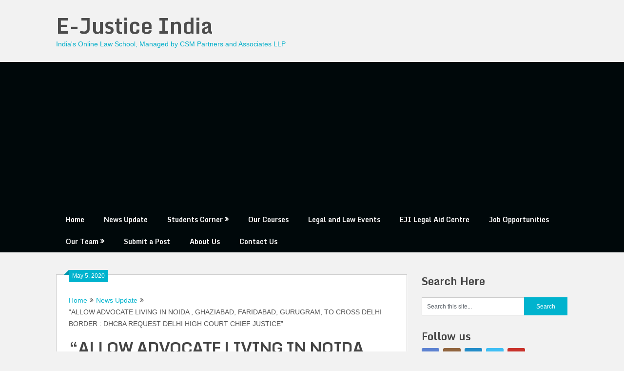

--- FILE ---
content_type: text/html; charset=UTF-8
request_url: https://www.ejusticeindia.com/allow-advocate-living-in-noida-ghaziabad-faridabad-gurugram-to-cross-delhi-border-dhcba-reqyest-delhi-high-court-chief-justice/
body_size: 17377
content:
<!DOCTYPE html>
<html lang="en-US">
<head>
	<meta charset="UTF-8">
	<meta name="viewport" content="width=device-width, initial-scale=1">
	<link rel="profile" href="http://gmpg.org/xfn/11">
	<link rel="pingback" href="https://www.ejusticeindia.com/xmlrpc.php">
	
<!--/ Open Graphite /-->
<meta property="og:locale" content="en_US" />
<meta property="og:type" content="" />
<meta property="og:url" content="https://www.ejusticeindia.com/allow-advocate-living-in-noida-ghaziabad-faridabad-gurugram-to-cross-delhi-border-dhcba-reqyest-delhi-high-court-chief-justice/" />
<meta property="og:title" content="" />
<meta property="og:description" content="" />
<meta property="og:site_name" content="E-Justice India" />
<meta property="og:image" content="https://www.ejusticeindia.com/wp-content/uploads/2020/05/untitled.png" />
<meta property="og:image:width" content="236" />
<meta property="og:image:height" content="213" />
<meta property="fb:app_id" content="@ejusticeindia" />

<meta itemprop="description" content="" />
<meta itemprop="image" content="https://www.ejusticeindia.com/wp-content/uploads/2020/05/untitled.png" />

<meta name="twitter:card" content="summary_large_image" />
<meta name="twitter:url" content="https://www.ejusticeindia.com/allow-advocate-living-in-noida-ghaziabad-faridabad-gurugram-to-cross-delhi-border-dhcba-reqyest-delhi-high-court-chief-justice/" />
<meta name="twitter:title" content="" />
<meta name="twitter:description" content="" />
<meta name="twitter:image" content="https://www.ejusticeindia.com/wp-content/uploads/2020/05/untitled.png" />
<meta name="twitter:site" content="E-Justice India" />
<!--/ Open Graphite End /-->

<meta name='robots' content='index, follow, max-image-preview:large, max-snippet:-1, max-video-preview:-1' />
	<style>img:is([sizes="auto" i], [sizes^="auto," i]) { contain-intrinsic-size: 3000px 1500px }</style>
	
	<!-- This site is optimized with the Yoast SEO plugin v26.5 - https://yoast.com/wordpress/plugins/seo/ -->
	<title>“ALLOW ADVOCATE LIVING IN NOIDA , GHAZIABAD, FARIDABAD, GURUGRAM, TO CROSS DELHI BORDER : DHCBA REQUEST DELHI HIGH COURT CHIEF JUSTICE” - E-Justice India</title>
	<link rel="canonical" href="https://www.ejusticeindia.com/allow-advocate-living-in-noida-ghaziabad-faridabad-gurugram-to-cross-delhi-border-dhcba-reqyest-delhi-high-court-chief-justice/" />
	<meta property="og:locale" content="en_US" />
	<meta property="og:type" content="article" />
	<meta property="og:title" content="“ALLOW ADVOCATE LIVING IN NOIDA , GHAZIABAD, FARIDABAD, GURUGRAM, TO CROSS DELHI BORDER : DHCBA REQUEST DELHI HIGH COURT CHIEF JUSTICE” - E-Justice India" />
	<meta property="og:description" content="The Delhi High Court Bar Association has written a letter on 4th May 2020 to Chief Justice of Delhi High Court , Justice DN Patel for issuance of necessary directions to allow the advocates living in areas outside the city o cross Delhi Border. DHCBA send a letter to the chief Justice has stated that [&hellip;]" />
	<meta property="og:url" content="https://www.ejusticeindia.com/allow-advocate-living-in-noida-ghaziabad-faridabad-gurugram-to-cross-delhi-border-dhcba-reqyest-delhi-high-court-chief-justice/" />
	<meta property="og:site_name" content="E-Justice India" />
	<meta property="article:publisher" content="https://www.facebook.com/ejusticeindia" />
	<meta property="article:published_time" content="2020-05-05T06:54:33+00:00" />
	<meta property="article:modified_time" content="2020-05-05T09:44:31+00:00" />
	<meta property="og:image" content="https://www.ejusticeindia.com/wp-content/uploads/2020/05/untitled.png" />
	<meta property="og:image:width" content="236" />
	<meta property="og:image:height" content="213" />
	<meta property="og:image:type" content="image/png" />
	<meta name="author" content="E-Justice India" />
	<meta name="twitter:card" content="summary_large_image" />
	<meta name="twitter:label1" content="Written by" />
	<meta name="twitter:data1" content="E-Justice India" />
	<meta name="twitter:label2" content="Est. reading time" />
	<meta name="twitter:data2" content="1 minute" />
	<script type="application/ld+json" class="yoast-schema-graph">{"@context":"https://schema.org","@graph":[{"@type":"Article","@id":"https://www.ejusticeindia.com/allow-advocate-living-in-noida-ghaziabad-faridabad-gurugram-to-cross-delhi-border-dhcba-reqyest-delhi-high-court-chief-justice/#article","isPartOf":{"@id":"https://www.ejusticeindia.com/allow-advocate-living-in-noida-ghaziabad-faridabad-gurugram-to-cross-delhi-border-dhcba-reqyest-delhi-high-court-chief-justice/"},"author":{"name":"E-Justice India","@id":"https://www.ejusticeindia.com/#/schema/person/15d1f78125b02329b44610e90252dbb7"},"headline":"“ALLOW ADVOCATE LIVING IN NOIDA , GHAZIABAD, FARIDABAD, GURUGRAM, TO CROSS DELHI BORDER : DHCBA REQUEST DELHI HIGH COURT CHIEF JUSTICE”","datePublished":"2020-05-05T06:54:33+00:00","dateModified":"2020-05-05T09:44:31+00:00","mainEntityOfPage":{"@id":"https://www.ejusticeindia.com/allow-advocate-living-in-noida-ghaziabad-faridabad-gurugram-to-cross-delhi-border-dhcba-reqyest-delhi-high-court-chief-justice/"},"wordCount":205,"publisher":{"@id":"https://www.ejusticeindia.com/#organization"},"image":{"@id":"https://www.ejusticeindia.com/allow-advocate-living-in-noida-ghaziabad-faridabad-gurugram-to-cross-delhi-border-dhcba-reqyest-delhi-high-court-chief-justice/#primaryimage"},"thumbnailUrl":"https://www.ejusticeindia.com/wp-content/uploads/2020/05/untitled.png","keywords":["Advocate","Chief Justice","Delhi High Court","DHCBA","Justice DN Patel"],"articleSection":["News Update"],"inLanguage":"en-US"},{"@type":"WebPage","@id":"https://www.ejusticeindia.com/allow-advocate-living-in-noida-ghaziabad-faridabad-gurugram-to-cross-delhi-border-dhcba-reqyest-delhi-high-court-chief-justice/","url":"https://www.ejusticeindia.com/allow-advocate-living-in-noida-ghaziabad-faridabad-gurugram-to-cross-delhi-border-dhcba-reqyest-delhi-high-court-chief-justice/","name":"“ALLOW ADVOCATE LIVING IN NOIDA , GHAZIABAD, FARIDABAD, GURUGRAM, TO CROSS DELHI BORDER : DHCBA REQUEST DELHI HIGH COURT CHIEF JUSTICE” - E-Justice India","isPartOf":{"@id":"https://www.ejusticeindia.com/#website"},"primaryImageOfPage":{"@id":"https://www.ejusticeindia.com/allow-advocate-living-in-noida-ghaziabad-faridabad-gurugram-to-cross-delhi-border-dhcba-reqyest-delhi-high-court-chief-justice/#primaryimage"},"image":{"@id":"https://www.ejusticeindia.com/allow-advocate-living-in-noida-ghaziabad-faridabad-gurugram-to-cross-delhi-border-dhcba-reqyest-delhi-high-court-chief-justice/#primaryimage"},"thumbnailUrl":"https://www.ejusticeindia.com/wp-content/uploads/2020/05/untitled.png","datePublished":"2020-05-05T06:54:33+00:00","dateModified":"2020-05-05T09:44:31+00:00","breadcrumb":{"@id":"https://www.ejusticeindia.com/allow-advocate-living-in-noida-ghaziabad-faridabad-gurugram-to-cross-delhi-border-dhcba-reqyest-delhi-high-court-chief-justice/#breadcrumb"},"inLanguage":"en-US","potentialAction":[{"@type":"ReadAction","target":["https://www.ejusticeindia.com/allow-advocate-living-in-noida-ghaziabad-faridabad-gurugram-to-cross-delhi-border-dhcba-reqyest-delhi-high-court-chief-justice/"]}]},{"@type":"ImageObject","inLanguage":"en-US","@id":"https://www.ejusticeindia.com/allow-advocate-living-in-noida-ghaziabad-faridabad-gurugram-to-cross-delhi-border-dhcba-reqyest-delhi-high-court-chief-justice/#primaryimage","url":"https://www.ejusticeindia.com/wp-content/uploads/2020/05/untitled.png","contentUrl":"https://www.ejusticeindia.com/wp-content/uploads/2020/05/untitled.png","width":236,"height":213},{"@type":"BreadcrumbList","@id":"https://www.ejusticeindia.com/allow-advocate-living-in-noida-ghaziabad-faridabad-gurugram-to-cross-delhi-border-dhcba-reqyest-delhi-high-court-chief-justice/#breadcrumb","itemListElement":[{"@type":"ListItem","position":1,"name":"Home","item":"https://www.ejusticeindia.com/"},{"@type":"ListItem","position":2,"name":"“ALLOW ADVOCATE LIVING IN NOIDA , GHAZIABAD, FARIDABAD, GURUGRAM, TO CROSS DELHI BORDER : DHCBA REQUEST DELHI HIGH COURT CHIEF JUSTICE”"}]},{"@type":"WebSite","@id":"https://www.ejusticeindia.com/#website","url":"https://www.ejusticeindia.com/","name":"E-Justice India","description":"India&#039;s Online Law School, Managed by CSM Partners and Associates LLP","publisher":{"@id":"https://www.ejusticeindia.com/#organization"},"potentialAction":[{"@type":"SearchAction","target":{"@type":"EntryPoint","urlTemplate":"https://www.ejusticeindia.com/?s={search_term_string}"},"query-input":{"@type":"PropertyValueSpecification","valueRequired":true,"valueName":"search_term_string"}}],"inLanguage":"en-US"},{"@type":"Organization","@id":"https://www.ejusticeindia.com/#organization","name":"E-Justice India","url":"https://www.ejusticeindia.com/","logo":{"@type":"ImageObject","inLanguage":"en-US","@id":"https://www.ejusticeindia.com/#/schema/logo/image/","url":"https://www.ejusticeindia.com/wp-content/uploads/2020/06/New-Logo-of-E-Justice.png","contentUrl":"https://www.ejusticeindia.com/wp-content/uploads/2020/06/New-Logo-of-E-Justice.png","width":500,"height":500,"caption":"E-Justice India"},"image":{"@id":"https://www.ejusticeindia.com/#/schema/logo/image/"},"sameAs":["https://www.facebook.com/ejusticeindia"]},{"@type":"Person","@id":"https://www.ejusticeindia.com/#/schema/person/15d1f78125b02329b44610e90252dbb7","name":"E-Justice India","image":{"@type":"ImageObject","inLanguage":"en-US","@id":"https://www.ejusticeindia.com/#/schema/person/image/","url":"https://secure.gravatar.com/avatar/0b0156f50918de2c2d576ebe8d4b4aeab5291fa85b3e16ef70f61e00cd52ac4f?s=96&d=mm&r=g","contentUrl":"https://secure.gravatar.com/avatar/0b0156f50918de2c2d576ebe8d4b4aeab5291fa85b3e16ef70f61e00cd52ac4f?s=96&d=mm&r=g","caption":"E-Justice India"},"sameAs":["http://ejusticeindia.com"],"url":"https://www.ejusticeindia.com/author/admin/"}]}</script>
	<!-- / Yoast SEO plugin. -->


<link rel='dns-prefetch' href='//cdn.canvasjs.com' />
<link rel='dns-prefetch' href='//fonts.googleapis.com' />
<link rel="alternate" type="application/rss+xml" title="E-Justice India &raquo; Feed" href="https://www.ejusticeindia.com/feed/" />
<link rel="alternate" type="application/rss+xml" title="E-Justice India &raquo; Comments Feed" href="https://www.ejusticeindia.com/comments/feed/" />
<link rel="alternate" type="application/rss+xml" title="E-Justice India &raquo; “ALLOW ADVOCATE LIVING IN NOIDA , GHAZIABAD, FARIDABAD, GURUGRAM, TO CROSS DELHI BORDER : DHCBA REQUEST DELHI HIGH COURT CHIEF JUSTICE” Comments Feed" href="https://www.ejusticeindia.com/allow-advocate-living-in-noida-ghaziabad-faridabad-gurugram-to-cross-delhi-border-dhcba-reqyest-delhi-high-court-chief-justice/feed/" />
<script type="text/javascript">
/* <![CDATA[ */
window._wpemojiSettings = {"baseUrl":"https:\/\/s.w.org\/images\/core\/emoji\/15.1.0\/72x72\/","ext":".png","svgUrl":"https:\/\/s.w.org\/images\/core\/emoji\/15.1.0\/svg\/","svgExt":".svg","source":{"concatemoji":"https:\/\/www.ejusticeindia.com\/wp-includes\/js\/wp-emoji-release.min.js?ver=6.8.1"}};
/*! This file is auto-generated */
!function(i,n){var o,s,e;function c(e){try{var t={supportTests:e,timestamp:(new Date).valueOf()};sessionStorage.setItem(o,JSON.stringify(t))}catch(e){}}function p(e,t,n){e.clearRect(0,0,e.canvas.width,e.canvas.height),e.fillText(t,0,0);var t=new Uint32Array(e.getImageData(0,0,e.canvas.width,e.canvas.height).data),r=(e.clearRect(0,0,e.canvas.width,e.canvas.height),e.fillText(n,0,0),new Uint32Array(e.getImageData(0,0,e.canvas.width,e.canvas.height).data));return t.every(function(e,t){return e===r[t]})}function u(e,t,n){switch(t){case"flag":return n(e,"\ud83c\udff3\ufe0f\u200d\u26a7\ufe0f","\ud83c\udff3\ufe0f\u200b\u26a7\ufe0f")?!1:!n(e,"\ud83c\uddfa\ud83c\uddf3","\ud83c\uddfa\u200b\ud83c\uddf3")&&!n(e,"\ud83c\udff4\udb40\udc67\udb40\udc62\udb40\udc65\udb40\udc6e\udb40\udc67\udb40\udc7f","\ud83c\udff4\u200b\udb40\udc67\u200b\udb40\udc62\u200b\udb40\udc65\u200b\udb40\udc6e\u200b\udb40\udc67\u200b\udb40\udc7f");case"emoji":return!n(e,"\ud83d\udc26\u200d\ud83d\udd25","\ud83d\udc26\u200b\ud83d\udd25")}return!1}function f(e,t,n){var r="undefined"!=typeof WorkerGlobalScope&&self instanceof WorkerGlobalScope?new OffscreenCanvas(300,150):i.createElement("canvas"),a=r.getContext("2d",{willReadFrequently:!0}),o=(a.textBaseline="top",a.font="600 32px Arial",{});return e.forEach(function(e){o[e]=t(a,e,n)}),o}function t(e){var t=i.createElement("script");t.src=e,t.defer=!0,i.head.appendChild(t)}"undefined"!=typeof Promise&&(o="wpEmojiSettingsSupports",s=["flag","emoji"],n.supports={everything:!0,everythingExceptFlag:!0},e=new Promise(function(e){i.addEventListener("DOMContentLoaded",e,{once:!0})}),new Promise(function(t){var n=function(){try{var e=JSON.parse(sessionStorage.getItem(o));if("object"==typeof e&&"number"==typeof e.timestamp&&(new Date).valueOf()<e.timestamp+604800&&"object"==typeof e.supportTests)return e.supportTests}catch(e){}return null}();if(!n){if("undefined"!=typeof Worker&&"undefined"!=typeof OffscreenCanvas&&"undefined"!=typeof URL&&URL.createObjectURL&&"undefined"!=typeof Blob)try{var e="postMessage("+f.toString()+"("+[JSON.stringify(s),u.toString(),p.toString()].join(",")+"));",r=new Blob([e],{type:"text/javascript"}),a=new Worker(URL.createObjectURL(r),{name:"wpTestEmojiSupports"});return void(a.onmessage=function(e){c(n=e.data),a.terminate(),t(n)})}catch(e){}c(n=f(s,u,p))}t(n)}).then(function(e){for(var t in e)n.supports[t]=e[t],n.supports.everything=n.supports.everything&&n.supports[t],"flag"!==t&&(n.supports.everythingExceptFlag=n.supports.everythingExceptFlag&&n.supports[t]);n.supports.everythingExceptFlag=n.supports.everythingExceptFlag&&!n.supports.flag,n.DOMReady=!1,n.readyCallback=function(){n.DOMReady=!0}}).then(function(){return e}).then(function(){var e;n.supports.everything||(n.readyCallback(),(e=n.source||{}).concatemoji?t(e.concatemoji):e.wpemoji&&e.twemoji&&(t(e.twemoji),t(e.wpemoji)))}))}((window,document),window._wpemojiSettings);
/* ]]> */
</script>
<style id='wp-emoji-styles-inline-css' type='text/css'>

	img.wp-smiley, img.emoji {
		display: inline !important;
		border: none !important;
		box-shadow: none !important;
		height: 1em !important;
		width: 1em !important;
		margin: 0 0.07em !important;
		vertical-align: -0.1em !important;
		background: none !important;
		padding: 0 !important;
	}
</style>
<link rel='stylesheet' id='wp-block-library-css' href='https://www.ejusticeindia.com/wp-includes/css/dist/block-library/style.min.css?ver=6.8.1' type='text/css' media='all' />
<style id='classic-theme-styles-inline-css' type='text/css'>
/*! This file is auto-generated */
.wp-block-button__link{color:#fff;background-color:#32373c;border-radius:9999px;box-shadow:none;text-decoration:none;padding:calc(.667em + 2px) calc(1.333em + 2px);font-size:1.125em}.wp-block-file__button{background:#32373c;color:#fff;text-decoration:none}
</style>
<link rel='stylesheet' id='coblocks-frontend-css' href='https://www.ejusticeindia.com/wp-content/plugins/coblocks/dist/style-coblocks-1.css?ver=3.1.16' type='text/css' media='all' />
<link rel='stylesheet' id='coblocks-extensions-css' href='https://www.ejusticeindia.com/wp-content/plugins/coblocks/dist/style-coblocks-extensions.css?ver=3.1.16' type='text/css' media='all' />
<link rel='stylesheet' id='coblocks-animation-css' href='https://www.ejusticeindia.com/wp-content/plugins/coblocks/dist/style-coblocks-animation.css?ver=2677611078ee87eb3b1c' type='text/css' media='all' />
<style id='global-styles-inline-css' type='text/css'>
:root{--wp--preset--aspect-ratio--square: 1;--wp--preset--aspect-ratio--4-3: 4/3;--wp--preset--aspect-ratio--3-4: 3/4;--wp--preset--aspect-ratio--3-2: 3/2;--wp--preset--aspect-ratio--2-3: 2/3;--wp--preset--aspect-ratio--16-9: 16/9;--wp--preset--aspect-ratio--9-16: 9/16;--wp--preset--color--black: #000000;--wp--preset--color--cyan-bluish-gray: #abb8c3;--wp--preset--color--white: #ffffff;--wp--preset--color--pale-pink: #f78da7;--wp--preset--color--vivid-red: #cf2e2e;--wp--preset--color--luminous-vivid-orange: #ff6900;--wp--preset--color--luminous-vivid-amber: #fcb900;--wp--preset--color--light-green-cyan: #7bdcb5;--wp--preset--color--vivid-green-cyan: #00d084;--wp--preset--color--pale-cyan-blue: #8ed1fc;--wp--preset--color--vivid-cyan-blue: #0693e3;--wp--preset--color--vivid-purple: #9b51e0;--wp--preset--gradient--vivid-cyan-blue-to-vivid-purple: linear-gradient(135deg,rgba(6,147,227,1) 0%,rgb(155,81,224) 100%);--wp--preset--gradient--light-green-cyan-to-vivid-green-cyan: linear-gradient(135deg,rgb(122,220,180) 0%,rgb(0,208,130) 100%);--wp--preset--gradient--luminous-vivid-amber-to-luminous-vivid-orange: linear-gradient(135deg,rgba(252,185,0,1) 0%,rgba(255,105,0,1) 100%);--wp--preset--gradient--luminous-vivid-orange-to-vivid-red: linear-gradient(135deg,rgba(255,105,0,1) 0%,rgb(207,46,46) 100%);--wp--preset--gradient--very-light-gray-to-cyan-bluish-gray: linear-gradient(135deg,rgb(238,238,238) 0%,rgb(169,184,195) 100%);--wp--preset--gradient--cool-to-warm-spectrum: linear-gradient(135deg,rgb(74,234,220) 0%,rgb(151,120,209) 20%,rgb(207,42,186) 40%,rgb(238,44,130) 60%,rgb(251,105,98) 80%,rgb(254,248,76) 100%);--wp--preset--gradient--blush-light-purple: linear-gradient(135deg,rgb(255,206,236) 0%,rgb(152,150,240) 100%);--wp--preset--gradient--blush-bordeaux: linear-gradient(135deg,rgb(254,205,165) 0%,rgb(254,45,45) 50%,rgb(107,0,62) 100%);--wp--preset--gradient--luminous-dusk: linear-gradient(135deg,rgb(255,203,112) 0%,rgb(199,81,192) 50%,rgb(65,88,208) 100%);--wp--preset--gradient--pale-ocean: linear-gradient(135deg,rgb(255,245,203) 0%,rgb(182,227,212) 50%,rgb(51,167,181) 100%);--wp--preset--gradient--electric-grass: linear-gradient(135deg,rgb(202,248,128) 0%,rgb(113,206,126) 100%);--wp--preset--gradient--midnight: linear-gradient(135deg,rgb(2,3,129) 0%,rgb(40,116,252) 100%);--wp--preset--font-size--small: 13px;--wp--preset--font-size--medium: 20px;--wp--preset--font-size--large: 36px;--wp--preset--font-size--x-large: 42px;--wp--preset--spacing--20: 0.44rem;--wp--preset--spacing--30: 0.67rem;--wp--preset--spacing--40: 1rem;--wp--preset--spacing--50: 1.5rem;--wp--preset--spacing--60: 2.25rem;--wp--preset--spacing--70: 3.38rem;--wp--preset--spacing--80: 5.06rem;--wp--preset--shadow--natural: 6px 6px 9px rgba(0, 0, 0, 0.2);--wp--preset--shadow--deep: 12px 12px 50px rgba(0, 0, 0, 0.4);--wp--preset--shadow--sharp: 6px 6px 0px rgba(0, 0, 0, 0.2);--wp--preset--shadow--outlined: 6px 6px 0px -3px rgba(255, 255, 255, 1), 6px 6px rgba(0, 0, 0, 1);--wp--preset--shadow--crisp: 6px 6px 0px rgba(0, 0, 0, 1);}:where(.is-layout-flex){gap: 0.5em;}:where(.is-layout-grid){gap: 0.5em;}body .is-layout-flex{display: flex;}.is-layout-flex{flex-wrap: wrap;align-items: center;}.is-layout-flex > :is(*, div){margin: 0;}body .is-layout-grid{display: grid;}.is-layout-grid > :is(*, div){margin: 0;}:where(.wp-block-columns.is-layout-flex){gap: 2em;}:where(.wp-block-columns.is-layout-grid){gap: 2em;}:where(.wp-block-post-template.is-layout-flex){gap: 1.25em;}:where(.wp-block-post-template.is-layout-grid){gap: 1.25em;}.has-black-color{color: var(--wp--preset--color--black) !important;}.has-cyan-bluish-gray-color{color: var(--wp--preset--color--cyan-bluish-gray) !important;}.has-white-color{color: var(--wp--preset--color--white) !important;}.has-pale-pink-color{color: var(--wp--preset--color--pale-pink) !important;}.has-vivid-red-color{color: var(--wp--preset--color--vivid-red) !important;}.has-luminous-vivid-orange-color{color: var(--wp--preset--color--luminous-vivid-orange) !important;}.has-luminous-vivid-amber-color{color: var(--wp--preset--color--luminous-vivid-amber) !important;}.has-light-green-cyan-color{color: var(--wp--preset--color--light-green-cyan) !important;}.has-vivid-green-cyan-color{color: var(--wp--preset--color--vivid-green-cyan) !important;}.has-pale-cyan-blue-color{color: var(--wp--preset--color--pale-cyan-blue) !important;}.has-vivid-cyan-blue-color{color: var(--wp--preset--color--vivid-cyan-blue) !important;}.has-vivid-purple-color{color: var(--wp--preset--color--vivid-purple) !important;}.has-black-background-color{background-color: var(--wp--preset--color--black) !important;}.has-cyan-bluish-gray-background-color{background-color: var(--wp--preset--color--cyan-bluish-gray) !important;}.has-white-background-color{background-color: var(--wp--preset--color--white) !important;}.has-pale-pink-background-color{background-color: var(--wp--preset--color--pale-pink) !important;}.has-vivid-red-background-color{background-color: var(--wp--preset--color--vivid-red) !important;}.has-luminous-vivid-orange-background-color{background-color: var(--wp--preset--color--luminous-vivid-orange) !important;}.has-luminous-vivid-amber-background-color{background-color: var(--wp--preset--color--luminous-vivid-amber) !important;}.has-light-green-cyan-background-color{background-color: var(--wp--preset--color--light-green-cyan) !important;}.has-vivid-green-cyan-background-color{background-color: var(--wp--preset--color--vivid-green-cyan) !important;}.has-pale-cyan-blue-background-color{background-color: var(--wp--preset--color--pale-cyan-blue) !important;}.has-vivid-cyan-blue-background-color{background-color: var(--wp--preset--color--vivid-cyan-blue) !important;}.has-vivid-purple-background-color{background-color: var(--wp--preset--color--vivid-purple) !important;}.has-black-border-color{border-color: var(--wp--preset--color--black) !important;}.has-cyan-bluish-gray-border-color{border-color: var(--wp--preset--color--cyan-bluish-gray) !important;}.has-white-border-color{border-color: var(--wp--preset--color--white) !important;}.has-pale-pink-border-color{border-color: var(--wp--preset--color--pale-pink) !important;}.has-vivid-red-border-color{border-color: var(--wp--preset--color--vivid-red) !important;}.has-luminous-vivid-orange-border-color{border-color: var(--wp--preset--color--luminous-vivid-orange) !important;}.has-luminous-vivid-amber-border-color{border-color: var(--wp--preset--color--luminous-vivid-amber) !important;}.has-light-green-cyan-border-color{border-color: var(--wp--preset--color--light-green-cyan) !important;}.has-vivid-green-cyan-border-color{border-color: var(--wp--preset--color--vivid-green-cyan) !important;}.has-pale-cyan-blue-border-color{border-color: var(--wp--preset--color--pale-cyan-blue) !important;}.has-vivid-cyan-blue-border-color{border-color: var(--wp--preset--color--vivid-cyan-blue) !important;}.has-vivid-purple-border-color{border-color: var(--wp--preset--color--vivid-purple) !important;}.has-vivid-cyan-blue-to-vivid-purple-gradient-background{background: var(--wp--preset--gradient--vivid-cyan-blue-to-vivid-purple) !important;}.has-light-green-cyan-to-vivid-green-cyan-gradient-background{background: var(--wp--preset--gradient--light-green-cyan-to-vivid-green-cyan) !important;}.has-luminous-vivid-amber-to-luminous-vivid-orange-gradient-background{background: var(--wp--preset--gradient--luminous-vivid-amber-to-luminous-vivid-orange) !important;}.has-luminous-vivid-orange-to-vivid-red-gradient-background{background: var(--wp--preset--gradient--luminous-vivid-orange-to-vivid-red) !important;}.has-very-light-gray-to-cyan-bluish-gray-gradient-background{background: var(--wp--preset--gradient--very-light-gray-to-cyan-bluish-gray) !important;}.has-cool-to-warm-spectrum-gradient-background{background: var(--wp--preset--gradient--cool-to-warm-spectrum) !important;}.has-blush-light-purple-gradient-background{background: var(--wp--preset--gradient--blush-light-purple) !important;}.has-blush-bordeaux-gradient-background{background: var(--wp--preset--gradient--blush-bordeaux) !important;}.has-luminous-dusk-gradient-background{background: var(--wp--preset--gradient--luminous-dusk) !important;}.has-pale-ocean-gradient-background{background: var(--wp--preset--gradient--pale-ocean) !important;}.has-electric-grass-gradient-background{background: var(--wp--preset--gradient--electric-grass) !important;}.has-midnight-gradient-background{background: var(--wp--preset--gradient--midnight) !important;}.has-small-font-size{font-size: var(--wp--preset--font-size--small) !important;}.has-medium-font-size{font-size: var(--wp--preset--font-size--medium) !important;}.has-large-font-size{font-size: var(--wp--preset--font-size--large) !important;}.has-x-large-font-size{font-size: var(--wp--preset--font-size--x-large) !important;}
:where(.wp-block-post-template.is-layout-flex){gap: 1.25em;}:where(.wp-block-post-template.is-layout-grid){gap: 1.25em;}
:where(.wp-block-columns.is-layout-flex){gap: 2em;}:where(.wp-block-columns.is-layout-grid){gap: 2em;}
:root :where(.wp-block-pullquote){font-size: 1.5em;line-height: 1.6;}
</style>
<link rel='stylesheet' id='dashicons-css' href='https://www.ejusticeindia.com/wp-includes/css/dashicons.min.css?ver=6.8.1' type='text/css' media='all' />
<link rel='stylesheet' id='admin-bar-css' href='https://www.ejusticeindia.com/wp-includes/css/admin-bar.min.css?ver=6.8.1' type='text/css' media='all' />
<style id='admin-bar-inline-css' type='text/css'>

    .canvasjs-chart-credit{
        display: none !important;
    }
    #vtrtsFreeChart canvas {
    border-radius: 6px;
}

.vtrts-free-adminbar-weekly-title {
    font-weight: bold;
    font-size: 14px;
    color: #fff;
    margin-bottom: 6px;
}

        #wpadminbar #wp-admin-bar-vtrts_free_top_button .ab-icon:before {
            content: "\f185";
            color: #1DAE22;
            top: 3px;
        }
    #wp-admin-bar-vtrts_pro_top_button .ab-item {
        min-width: 180px;
    }
    .vtrts-free-adminbar-dropdown {
        min-width: 420px ;
        padding: 18px 18px 12px 18px;
        background: #23282d;
        color: #fff;
        border-radius: 8px;
        box-shadow: 0 4px 24px rgba(0,0,0,0.15);
        margin-top: 10px;
    }
    .vtrts-free-adminbar-grid {
        display: grid;
        grid-template-columns: 1fr 1fr;
        gap: 18px 18px; /* row-gap column-gap */
        margin-bottom: 18px;
    }
    .vtrts-free-adminbar-card {
        background: #2c3338;
        border-radius: 8px;
        padding: 18px 18px 12px 18px;
        box-shadow: 0 2px 8px rgba(0,0,0,0.07);
        display: flex;
        flex-direction: column;
        align-items: flex-start;
    }
    /* Extra margin for the right column */
    .vtrts-free-adminbar-card:nth-child(2),
    .vtrts-free-adminbar-card:nth-child(4) {
        margin-left: 10px !important;
        padding-left: 10px !important;
                padding-top: 6px !important;

        margin-right: 10px !important;
        padding-right : 10px !important;
        margin-top: 10px !important;
    }
    .vtrts-free-adminbar-card:nth-child(1),
    .vtrts-free-adminbar-card:nth-child(3) {
        margin-left: 10px !important;
        padding-left: 10px !important;
                padding-top: 6px !important;

        margin-top: 10px !important;
                padding-right : 10px !important;

    }
    /* Extra margin for the bottom row */
    .vtrts-free-adminbar-card:nth-child(3),
    .vtrts-free-adminbar-card:nth-child(4) {
        margin-top: 6px !important;
        padding-top: 6px !important;
        margin-top: 10px !important;
    }
    .vtrts-free-adminbar-card-title {
        font-size: 14px;
        font-weight: 800;
        margin-bottom: 6px;
        color: #fff;
    }
    .vtrts-free-adminbar-card-value {
        font-size: 22px;
        font-weight: bold;
        color: #1DAE22;
        margin-bottom: 4px;
    }
    .vtrts-free-adminbar-card-sub {
        font-size: 12px;
        color: #aaa;
    }
    .vtrts-free-adminbar-btn-wrap {
        text-align: center;
        margin-top: 8px;
    }

    #wp-admin-bar-vtrts_free_top_button .ab-item{
    min-width: 80px !important;
        padding: 0px !important;
    .vtrts-free-adminbar-btn {
        display: inline-block;
        background: #1DAE22;
        color: #fff !important;
        font-weight: bold;
        padding: 8px 28px;
        border-radius: 6px;
        text-decoration: none;
        font-size: 15px;
        transition: background 0.2s;
        margin-top: 8px;
    }
    .vtrts-free-adminbar-btn:hover {
        background: #15991b;
        color: #fff !important;
    }

    .vtrts-free-adminbar-dropdown-wrap { min-width: 0; padding: 0; }
    #wpadminbar #wp-admin-bar-vtrts_free_top_button .vtrts-free-adminbar-dropdown { display: none; position: absolute; left: 0; top: 100%; z-index: 99999; }
    #wpadminbar #wp-admin-bar-vtrts_free_top_button:hover .vtrts-free-adminbar-dropdown { display: block; }
    
        .ab-empty-item #wp-admin-bar-vtrts_free_top_button-default .ab-empty-item{
    height:0px !important;
    padding :0px !important;
     }
            #wpadminbar .quicklinks .ab-empty-item{
        padding:0px !important;
    }
    .vtrts-free-adminbar-dropdown {
    min-width: 420px;
    padding: 18px 18px 12px 18px;
    background: #23282d;
    color: #fff;
    border-radius: 12px; /* more rounded */
    box-shadow: 0 8px 32px rgba(0,0,0,0.25); /* deeper shadow */
    margin-top: 10px;
}

.vtrts-free-adminbar-btn-wrap {
    text-align: center;
    margin-top: 18px; /* more space above */
}

.vtrts-free-adminbar-btn {
    display: inline-block;
    background: #1DAE22;
    color: #fff !important;
    font-weight: bold;
    padding: 5px 22px;
    border-radius: 8px;
    text-decoration: none;
    font-size: 17px;
    transition: background 0.2s, box-shadow 0.2s;
    margin-top: 8px;
    box-shadow: 0 2px 8px rgba(29,174,34,0.15);
    text-align: center;
    line-height: 1.6;
    
}
.vtrts-free-adminbar-btn:hover {
    background: #15991b;
    color: #fff !important;
    box-shadow: 0 4px 16px rgba(29,174,34,0.25);
}
    


</style>
<link rel='stylesheet' id='wp-components-css' href='https://www.ejusticeindia.com/wp-includes/css/dist/components/style.min.css?ver=6.8.1' type='text/css' media='all' />
<link rel='stylesheet' id='godaddy-styles-css' href='https://www.ejusticeindia.com/wp-content/plugins/coblocks/includes/Dependencies/GoDaddy/Styles/build/latest.css?ver=2.0.2' type='text/css' media='all' />
<link rel='stylesheet' id='ribbon-lite-style-css' href='https://www.ejusticeindia.com/wp-content/themes/ribbon-lite/style.css?ver=6.8.1' type='text/css' media='all' />
<style id='ribbon-lite-style-inline-css' type='text/css'>

        #site-header { background-image: url(''); }
        #tabber .inside li .meta b,footer .widget li a:hover,.fn a,.reply a,#tabber .inside li div.info .entry-title a:hover, #navigation ul ul a:hover,.single_post a, a:hover, .sidebar.c-4-12 .textwidget a, #site-footer .textwidget a, #commentform a, #tabber .inside li a, .copyrights a:hover, a, .sidebar.c-4-12 a:hover, .top a:hover, footer .tagcloud a:hover { color: #00b3ce; }

        .nav-previous a:hover, .nav-next a:hover, #commentform input#submit, #searchform input[type='submit'], .home_menu_item, .primary-navigation a:hover, .post-date-ribbon, .currenttext, .pagination a:hover, .readMore a, .mts-subscribe input[type='submit'], .pagination .current, .woocommerce nav.woocommerce-pagination ul li a:focus, .woocommerce nav.woocommerce-pagination ul li a:hover, .woocommerce nav.woocommerce-pagination ul li span.current, .woocommerce-product-search input[type="submit"], .woocommerce a.button, .woocommerce-page a.button, .woocommerce button.button, .woocommerce-page button.button, .woocommerce input.button, .woocommerce-page input.button, .woocommerce #respond input#submit, .woocommerce-page #respond input#submit, .woocommerce #content input.button, .woocommerce-page #content input.button { background-color: #00b3ce; }

        .woocommerce nav.woocommerce-pagination ul li span.current, .woocommerce-page nav.woocommerce-pagination ul li span.current, .woocommerce #content nav.woocommerce-pagination ul li span.current, .woocommerce-page #content nav.woocommerce-pagination ul li span.current, .woocommerce nav.woocommerce-pagination ul li a:hover, .woocommerce-page nav.woocommerce-pagination ul li a:hover, .woocommerce #content nav.woocommerce-pagination ul li a:hover, .woocommerce-page #content nav.woocommerce-pagination ul li a:hover, .woocommerce nav.woocommerce-pagination ul li a:focus, .woocommerce-page nav.woocommerce-pagination ul li a:focus, .woocommerce #content nav.woocommerce-pagination ul li a:focus, .woocommerce-page #content nav.woocommerce-pagination ul li a:focus, .pagination .current, .tagcloud a { border-color: #00b3ce; }
        .corner { border-color: transparent transparent #00b3ce transparent;}

        .primary-navigation, footer, .readMore a:hover, #commentform input#submit:hover, .featured-thumbnail .latestPost-review-wrapper { background-color: #00080a; }
			
</style>
<link rel='stylesheet' id='theme-slug-fonts-css' href='//fonts.googleapis.com/css?family=Monda%3A400%2C700' type='text/css' media='all' />
<script type="text/javascript" id="ahc_front_js-js-extra">
/* <![CDATA[ */
var ahc_ajax_front = {"ajax_url":"https:\/\/www.ejusticeindia.com\/wp-admin\/admin-ajax.php","plugin_url":"https:\/\/www.ejusticeindia.com\/wp-content\/plugins\/visitors-traffic-real-time-statistics\/","page_id":"919","page_title":"\u201cALLOW ADVOCATE LIVING IN NOIDA , GHAZIABAD, FARIDABAD, GURUGRAM, TO CROSS DELHI BORDER : DHCBA REQUEST DELHI HIGH COURT CHIEF JUSTICE\u201d","post_type":"post"};
/* ]]> */
</script>
<script type="text/javascript" src="https://www.ejusticeindia.com/wp-content/plugins/visitors-traffic-real-time-statistics/js/front.js?ver=6.8.1" id="ahc_front_js-js"></script>
<script type="text/javascript" src="https://www.ejusticeindia.com/wp-includes/js/jquery/jquery.min.js?ver=3.7.1" id="jquery-core-js"></script>
<script type="text/javascript" src="https://www.ejusticeindia.com/wp-includes/js/jquery/jquery-migrate.min.js?ver=3.4.1" id="jquery-migrate-js"></script>
<script type="text/javascript" src="https://www.ejusticeindia.com/wp-content/themes/ribbon-lite/js/customscripts.js?ver=6.8.1" id="ribbon-lite-customscripts-js"></script>
<link rel="https://api.w.org/" href="https://www.ejusticeindia.com/wp-json/" /><link rel="alternate" title="JSON" type="application/json" href="https://www.ejusticeindia.com/wp-json/wp/v2/posts/919" /><link rel="EditURI" type="application/rsd+xml" title="RSD" href="https://www.ejusticeindia.com/xmlrpc.php?rsd" />
<meta name="generator" content="WordPress 6.8.1" />
<link rel='shortlink' href='https://www.ejusticeindia.com/?p=919' />
<link rel="alternate" title="oEmbed (JSON)" type="application/json+oembed" href="https://www.ejusticeindia.com/wp-json/oembed/1.0/embed?url=https%3A%2F%2Fwww.ejusticeindia.com%2Fallow-advocate-living-in-noida-ghaziabad-faridabad-gurugram-to-cross-delhi-border-dhcba-reqyest-delhi-high-court-chief-justice%2F" />
<link rel="alternate" title="oEmbed (XML)" type="text/xml+oembed" href="https://www.ejusticeindia.com/wp-json/oembed/1.0/embed?url=https%3A%2F%2Fwww.ejusticeindia.com%2Fallow-advocate-living-in-noida-ghaziabad-faridabad-gurugram-to-cross-delhi-border-dhcba-reqyest-delhi-high-court-chief-justice%2F&#038;format=xml" />
<script data-ad-client="ca-pub-4900318404897403" async src="https://pagead2.googlesyndication.com/pagead/js/adsbygoogle.js"></script>        <script>

      window.OneSignalDeferred = window.OneSignalDeferred || [];

      OneSignalDeferred.push(function(OneSignal) {
        var oneSignal_options = {};
        window._oneSignalInitOptions = oneSignal_options;

        oneSignal_options['serviceWorkerParam'] = { scope: '/' };
oneSignal_options['serviceWorkerPath'] = 'OneSignalSDKWorker.js.php';

        OneSignal.Notifications.setDefaultUrl("https://www.ejusticeindia.com");

        oneSignal_options['wordpress'] = true;
oneSignal_options['appId'] = '068a7fa7-7d49-4534-aff9-f53e03d56ac4';
oneSignal_options['allowLocalhostAsSecureOrigin'] = true;
oneSignal_options['welcomeNotification'] = { };
oneSignal_options['welcomeNotification']['title'] = "";
oneSignal_options['welcomeNotification']['message'] = "";
oneSignal_options['subdomainName'] = "EJusticeIndia";
oneSignal_options['promptOptions'] = { };
oneSignal_options['promptOptions']['siteName'] = "www.ejusticeindia.com";
oneSignal_options['notifyButton'] = { };
oneSignal_options['notifyButton']['enable'] = true;
oneSignal_options['notifyButton']['position'] = 'bottom-left';
oneSignal_options['notifyButton']['theme'] = 'default';
oneSignal_options['notifyButton']['size'] = 'large';
oneSignal_options['notifyButton']['showCredit'] = true;
oneSignal_options['notifyButton']['text'] = {};
oneSignal_options['notifyButton']['colors'] = {};
oneSignal_options['notifyButton']['offset'] = {};
              OneSignal.init(window._oneSignalInitOptions);
              OneSignal.Slidedown.promptPush()      });

      function documentInitOneSignal() {
        var oneSignal_elements = document.getElementsByClassName("OneSignal-prompt");

        var oneSignalLinkClickHandler = function(event) { OneSignal.Notifications.requestPermission(); event.preventDefault(); };        for(var i = 0; i < oneSignal_elements.length; i++)
          oneSignal_elements[i].addEventListener('click', oneSignalLinkClickHandler, false);
      }

      if (document.readyState === 'complete') {
           documentInitOneSignal();
      }
      else {
           window.addEventListener("load", function(event){
               documentInitOneSignal();
          });
      }
    </script>
	<style type="text/css">
			.site-title a,
		.site-description {
			color: #00aec9;
		}
		</style>
	<style type="text/css" id="custom-background-css">
body.custom-background { background-color: #f2f2f2; }
</style>
	<link rel="icon" href="https://www.ejusticeindia.com/wp-content/uploads/2020/06/cropped-New-Logo-of-E-Justice-4-32x32.png" sizes="32x32" />
<link rel="icon" href="https://www.ejusticeindia.com/wp-content/uploads/2020/06/cropped-New-Logo-of-E-Justice-4-192x192.png" sizes="192x192" />
<link rel="apple-touch-icon" href="https://www.ejusticeindia.com/wp-content/uploads/2020/06/cropped-New-Logo-of-E-Justice-4-180x180.png" />
<meta name="msapplication-TileImage" content="https://www.ejusticeindia.com/wp-content/uploads/2020/06/cropped-New-Logo-of-E-Justice-4-270x270.png" />
</head>

<body class="wp-singular post-template-default single single-post postid-919 single-format-standard custom-background wp-theme-ribbon-lite group-blog">
    <div class="main-container">
		<a class="skip-link screen-reader-text" href="#content">Skip to content</a>
		<header id="site-header" role="banner">
			<div class="container clear">
				<div class="site-branding">
																	    <h2 id="logo" class="site-title" itemprop="headline">
								<a href="https://www.ejusticeindia.com">E-Justice India</a>
							</h2><!-- END #logo -->
							<div class="site-description">India&#039;s Online Law School, Managed by CSM Partners and Associates LLP</div>
															</div><!-- .site-branding -->
							</div>
			<div class="primary-navigation">
				<a href="#" id="pull" class="toggle-mobile-menu">Menu</a>
				<div class="container clear">
					<nav id="navigation" class="primary-navigation mobile-menu-wrapper" role="navigation">
													<ul id="menu-menu-2" class="menu clearfix"><li id="menu-item-8824" class="menu-item menu-item-type-custom menu-item-object-custom menu-item-home menu-item-8824"><a href="https://www.ejusticeindia.com/">Home</a></li>
<li id="menu-item-1053" class="menu-item menu-item-type-taxonomy menu-item-object-category current-post-ancestor current-menu-parent current-post-parent menu-item-1053"><a href="https://www.ejusticeindia.com/category/news-update/">News Update</a></li>
<li id="menu-item-2849" class="menu-item menu-item-type-taxonomy menu-item-object-category menu-item-has-children menu-item-2849"><a href="https://www.ejusticeindia.com/category/students-corner/">Students Corner</a>
<ul class="sub-menu">
	<li id="menu-item-1058" class="menu-item menu-item-type-taxonomy menu-item-object-category menu-item-1058"><a href="https://www.ejusticeindia.com/category/students-corner/articles/">Legal Articles</a></li>
	<li id="menu-item-2570" class="menu-item menu-item-type-taxonomy menu-item-object-category menu-item-2570"><a href="https://www.ejusticeindia.com/category/students-corner/case-summary/">Case Summary</a></li>
	<li id="menu-item-1063" class="menu-item menu-item-type-taxonomy menu-item-object-category menu-item-1063"><a href="https://www.ejusticeindia.com/category/students-corner/interviews/">Interviews</a></li>
	<li id="menu-item-1064" class="menu-item menu-item-type-taxonomy menu-item-object-category menu-item-1064"><a href="https://www.ejusticeindia.com/category/students-corner/internship-opportunity/">Internship opportunity</a></li>
	<li id="menu-item-2130" class="menu-item menu-item-type-taxonomy menu-item-object-category menu-item-2130"><a href="https://www.ejusticeindia.com/category/students-corner/law-school-review/">Law School Review</a></li>
	<li id="menu-item-1915" class="menu-item menu-item-type-taxonomy menu-item-object-category menu-item-1915"><a href="https://www.ejusticeindia.com/category/students-corner/success-stories/">Success stories</a></li>
</ul>
</li>
<li id="menu-item-7214" class="menu-item menu-item-type-custom menu-item-object-custom menu-item-7214"><a href="http://courses.ejusticeindia.com/">Our Courses</a></li>
<li id="menu-item-1059" class="menu-item menu-item-type-taxonomy menu-item-object-category menu-item-1059"><a href="https://www.ejusticeindia.com/category/events/">Legal and Law Events</a></li>
<li id="menu-item-144" class="menu-item menu-item-type-post_type menu-item-object-page menu-item-144"><a href="https://www.ejusticeindia.com/free-legal-advise/">EJI Legal Aid Centre</a></li>
<li id="menu-item-1066" class="menu-item menu-item-type-taxonomy menu-item-object-category menu-item-1066"><a href="https://www.ejusticeindia.com/category/job-opportunity/">Job Opportunities</a></li>
<li id="menu-item-813" class="menu-item menu-item-type-post_type menu-item-object-page menu-item-has-children menu-item-813"><a href="https://www.ejusticeindia.com/our-team/">Our Team</a>
<ul class="sub-menu">
	<li id="menu-item-2810" class="menu-item menu-item-type-post_type menu-item-object-page menu-item-2810"><a href="https://www.ejusticeindia.com/website-team/">Website&#8217;s Team</a></li>
	<li id="menu-item-870" class="menu-item menu-item-type-post_type menu-item-object-page menu-item-870"><a href="https://www.ejusticeindia.com/pr-campus-ambassadors/">Campus Ambassadors</a></li>
	<li id="menu-item-3264" class="menu-item menu-item-type-post_type menu-item-object-page menu-item-3264"><a href="https://www.ejusticeindia.com/faculty-advisory-board/">Faculty Advisory Board</a></li>
	<li id="menu-item-871" class="menu-item menu-item-type-post_type menu-item-object-page menu-item-871"><a href="https://www.ejusticeindia.com/advisory-board/">Advisory Board</a></li>
</ul>
</li>
<li id="menu-item-2157" class="menu-item menu-item-type-post_type menu-item-object-page menu-item-2157"><a href="https://www.ejusticeindia.com/submit-a-post/">Submit a Post</a></li>
<li id="menu-item-11849" class="menu-item menu-item-type-post_type menu-item-object-page menu-item-11849"><a href="https://www.ejusticeindia.com/about-us/">About Us</a></li>
<li id="menu-item-173" class="menu-item menu-item-type-post_type menu-item-object-page menu-item-173"><a href="https://www.ejusticeindia.com/contact-us/">Contact Us</a></li>
</ul>											</nav><!-- #site-navigation -->
				</div>
			</div>
		</header><!-- #masthead -->

<div id="page" class="single">
	<div class="content">
		<!-- Start Article -->
		<article class="article">		
							<div id="post-919" class="post post-919 type-post status-publish format-standard has-post-thumbnail hentry category-news-update tag-advocate tag-chief-justice-2 tag-delhi-high-court tag-dhcba tag-justice-dn-patel">
					<div class="single_post">
					    <div class="post-date-ribbon"><div class="corner"></div>May 5, 2020</div>
					    							<div class="breadcrumb" xmlns:v="http://rdf.data-vocabulary.org/#"><span typeof="v:Breadcrumb" class="root"><a rel="v:url" property="v:title" href="https://www.ejusticeindia.com">Home</a></span><span><i class="ribbon-icon icon-angle-double-right"></i></span><span typeof="v:Breadcrumb"><a href="https://www.ejusticeindia.com/category/news-update/" rel="v:url" property="v:title">News Update</a></span><span><i class="ribbon-icon icon-angle-double-right"></i></span><span><span>“ALLOW ADVOCATE LIVING IN NOIDA , GHAZIABAD, FARIDABAD, GURUGRAM, TO CROSS DELHI BORDER : DHCBA REQUEST DELHI HIGH COURT CHIEF JUSTICE”</span></span></div>
												<header>
							<!-- Start Title -->
							<h1 class="title single-title">“ALLOW ADVOCATE LIVING IN NOIDA , GHAZIABAD, FARIDABAD, GURUGRAM, TO CROSS DELHI BORDER : DHCBA REQUEST DELHI HIGH COURT CHIEF JUSTICE”</h1>
							<!-- End Title -->
							<!-- Start Post Meta -->
							<div class="post-info">
								<span class="theauthor"><span><i class="ribbon-icon icon-users"></i></span>By&nbsp;<a href="https://www.ejusticeindia.com/author/admin/" title="Posts by E-Justice India" rel="author">E-Justice India</a></span>
								<span class="featured-cat"><span><i class="ribbon-icon icon-bookmark"></i></span><a href="https://www.ejusticeindia.com/category/news-update/" rel="category tag">News Update</a></span>
								<span class="thecomment"><span><i class="ribbon-icon icon-comment"></i></span>&nbsp;<a href="https://www.ejusticeindia.com/allow-advocate-living-in-noida-ghaziabad-faridabad-gurugram-to-cross-delhi-border-dhcba-reqyest-delhi-high-court-chief-justice/#respond">0 Comments</a></span>
							</div>
							<!-- End Post Meta -->
						</header>
						<!-- Start Content -->
						<div id="content" class="post-single-content box mark-links">
							
<p>The Delhi High Court Bar Association has written a letter on 4th May 2020 to Chief Justice of Delhi High Court , Justice DN Patel for issuance of necessary directions to allow the advocates living in areas outside the city o cross Delhi Border.</p>



<p>DHCBA send a letter to the chief Justice has stated that a large no. of advocates are also practicing in district courts and staying in areas outside the city borders in Noida, Ghaziabad, Gurugram, Faridabad, etc.</p>



<p>DHCBA’s concern in the letter that such advocates now have no access to their files, records etc as they are lying in their offices situated in Delhi.</p>



<p>It also added that even the books and commentaries that are required effectively at the time of video-conferencing hearings are not available with the advocates at their residences.</p>



<p>DHCBA has thus requested,<br>The Delhi High Court ordered that such advocates are permitted free movement in to and out of Delhi upon production of valid identity cards issued by any court annexed Bar Association of Delhithe Bar council with which the Advocates are enrolled.</p>



<p style="font-size:12px" class="has-text-align-right">By Shubhi Singhal of Law College Dehradun</p>
																				</div><!-- End Content -->
							
						    <!-- Start Related Posts -->
							<div class="related-posts"><div class="postauthor-top"><h3>Related Posts</h3></div>								<article class="post excerpt  ">
																			<a href="https://www.ejusticeindia.com/delhi-hc-issue-notice-to-plea-challenging-upsc-preliminary-examination-notice/" title="Delhi HC Issue Notice to plea challenging UPSC preliminary examination notice" id="featured-thumbnail">
											<div class="featured-thumbnail">
												<img width="200" height="114" src="https://www.ejusticeindia.com/wp-content/uploads/2020/06/delhi-hc.jpg" class="attachment-ribbon-lite-related size-ribbon-lite-related wp-post-image" alt="HC adjourns plea seeking recognition of same-sex marriage under Hindu Marriage Act" title="" decoding="async" srcset="https://www.ejusticeindia.com/wp-content/uploads/2020/06/delhi-hc.jpg 700w, https://www.ejusticeindia.com/wp-content/uploads/2020/06/delhi-hc-300x171.jpg 300w, https://www.ejusticeindia.com/wp-content/uploads/2020/06/delhi-hc-600x343.jpg 600w" sizes="(max-width: 200px) 100vw, 200px" />																							</div>
											<header>
												<h4 class="title front-view-title">Delhi HC Issue Notice to plea challenging UPSC preliminary examination notice</h4>
											</header>
										</a>
																	</article><!--.post.excerpt-->
																								<article class="post excerpt  ">
																			<a href="https://www.ejusticeindia.com/nclt-hyderabad-admits-insolvency-petition-against-the-promoter-of-deccan-chronicle-holdings-ltd/" title="NCLT, Hyderabad admits Insolvency Petition against the Promoter of Deccan Chronicle Holdings Ltd." id="featured-thumbnail">
											<div class="featured-thumbnail">
												<img width="200" height="115" src="https://www.ejusticeindia.com/wp-content/uploads/2020/06/nclt.jpg" class="attachment-ribbon-lite-related size-ribbon-lite-related wp-post-image" alt="" title="" decoding="async" srcset="https://www.ejusticeindia.com/wp-content/uploads/2020/06/nclt.jpg 800w, https://www.ejusticeindia.com/wp-content/uploads/2020/06/nclt-300x173.jpg 300w, https://www.ejusticeindia.com/wp-content/uploads/2020/06/nclt-768x442.jpg 768w, https://www.ejusticeindia.com/wp-content/uploads/2020/06/nclt-600x345.jpg 600w" sizes="(max-width: 200px) 100vw, 200px" />																							</div>
											<header>
												<h4 class="title front-view-title">NCLT, Hyderabad admits Insolvency Petition against the Promoter of Deccan Chronicle Holdings Ltd.</h4>
											</header>
										</a>
																	</article><!--.post.excerpt-->
																								<article class="post excerpt  last">
																			<a href="https://www.ejusticeindia.com/no-travel-fare-to-be-charged-on-migrantsnotify-places-providing-food-for-stranded-migrants-sc-directs/" title="No Travel fare to be charged on migrants;notify places providing food for stranded migrants: SC directs" id="featured-thumbnail">
											<div class="featured-thumbnail">
												<img width="200" height="57" src="https://www.ejusticeindia.com/wp-content/uploads/2020/04/Supreme-Court-Photos-4-crop-1.jpg" class="attachment-ribbon-lite-related size-ribbon-lite-related wp-post-image" alt="" title="" decoding="async" srcset="https://www.ejusticeindia.com/wp-content/uploads/2020/04/Supreme-Court-Photos-4-crop-1.jpg 750w, https://www.ejusticeindia.com/wp-content/uploads/2020/04/Supreme-Court-Photos-4-crop-1-300x86.jpg 300w, https://www.ejusticeindia.com/wp-content/uploads/2020/04/Supreme-Court-Photos-4-crop-1-600x171.jpg 600w" sizes="(max-width: 200px) 100vw, 200px" />																							</div>
											<header>
												<h4 class="title front-view-title">No Travel fare to be charged on migrants;notify places providing food for stranded migrants: SC directs</h4>
											</header>
										</a>
																	</article><!--.post.excerpt-->
																</div>							<!-- End Related Posts -->
						  
						  
						
<!-- You can start editing here. -->
							</div>
				</div>
					</article>
		<!-- End Article -->
		<!-- Start Sidebar -->
		
<aside class="sidebar c-4-12">
	<div id="sidebars" class="sidebar">
		<div class="sidebar_list">
			<div id="search-9" class="widget widget_search"><h3 class="widget-title">Search Here</h3><form method="get" id="searchform" class="search-form" action="https://www.ejusticeindia.com" _lpchecked="1">
	<fieldset>
		<input type="text" name="s" id="s" value="Search this site..." onblur="if (this.value == '') {this.value = 'Search this site...';}" onfocus="if (this.value == 'Search this site...') {this.value = '';}" >
		<input type="submit" value="Search" />
	</fieldset>
</form>
</div><div id="social-profile-icons-3" class="widget social-profile-icons"><h3 class="widget-title">Follow us</h3><div class="social-profile-icons"><ul class=""><li class="social-facebook"><a title="Facebook" href="https://www.facebook.com/ejusticeindia" target="_blank"><i class="ribbon-icon icon-facebook"></i></a></li><li class="social-instagram"><a title="Instagram" href="https://www.instagram.com/ejustice_india/?hl=en" target="_blank"><i class="ribbon-icon icon-instagram"></i></a></li><li class="social-linkedin"><a title="LinkedIn" href="https://www.linkedin.com/in/e-justice-india-40499a1a7?originalSubdomain=in" target="_blank"><i class="ribbon-icon icon-linkedin"></i></a></li><li class="social-twitter"><a title="Twitter" href="https://twitter.com/ejusticeindia" target="_blank"><i class="ribbon-icon icon-twitter"></i></a></li><li class="social-youtube"><a title="YouTube" href="https://www.youtube.com/channel/UCAfgm0UHWXcbaO4GVBkKGNw" target="_blank"><i class="ribbon-icon icon-youtube"></i></a></li></ul></div></div><div id="media_image-20" class="widget widget_media_image"><h3 class="widget-title">Apply now for our Courses</h3><a href="https://courses.ejusticeindia.com/"><img width="285" height="300" src="https://www.ejusticeindia.com/wp-content/uploads/2021/01/courses-285x300.png" class="image wp-image-8786  attachment-medium size-medium" alt="" style="max-width: 100%; height: auto;" decoding="async" loading="lazy" srcset="https://www.ejusticeindia.com/wp-content/uploads/2021/01/courses-285x300.png 285w, https://www.ejusticeindia.com/wp-content/uploads/2021/01/courses.png 683w" sizes="auto, (max-width: 285px) 100vw, 285px" /></a></div><div id="media_image-10" class="widget widget_media_image"><h3 class="widget-title">Join our Whatsapp group</h3><a href="https://chat.whatsapp.com/KM7DSMvBFXIGRLOhoaiwIZ"><img width="300" height="134" src="https://www.ejusticeindia.com/wp-content/uploads/2021/01/wappo-300x134.png" class="image wp-image-7442  attachment-medium size-medium" alt="" style="max-width: 100%; height: auto;" decoding="async" loading="lazy" srcset="https://www.ejusticeindia.com/wp-content/uploads/2021/01/wappo-300x134.png 300w, https://www.ejusticeindia.com/wp-content/uploads/2021/01/wappo-768x342.png 768w, https://www.ejusticeindia.com/wp-content/uploads/2021/01/wappo.png 973w" sizes="auto, (max-width: 300px) 100vw, 300px" /></a></div><div id="media_image-9" class="widget widget_media_image"><h3 class="widget-title">Join our Telegram Channel</h3><a href="https://t.me/ejustice_india"><img width="300" height="132" src="https://www.ejusticeindia.com/wp-content/uploads/2021/01/tele-300x132.png" class="image wp-image-7443  attachment-medium size-medium" alt="" style="max-width: 100%; height: auto;" decoding="async" loading="lazy" srcset="https://www.ejusticeindia.com/wp-content/uploads/2021/01/tele-300x132.png 300w, https://www.ejusticeindia.com/wp-content/uploads/2021/01/tele-768x338.png 768w, https://www.ejusticeindia.com/wp-content/uploads/2021/01/tele.png 983w" sizes="auto, (max-width: 300px) 100vw, 300px" /></a></div><div id="media_image-24" class="widget widget_media_image"><h3 class="widget-title">Advertise with us</h3><a href="https://www.ejusticeindia.com/advertise-with-us/"><img width="300" height="146" src="https://www.ejusticeindia.com/wp-content/uploads/2021/01/Ad-300x146.png" class="image wp-image-8813  attachment-medium size-medium" alt="" style="max-width: 100%; height: auto;" decoding="async" loading="lazy" srcset="https://www.ejusticeindia.com/wp-content/uploads/2021/01/Ad-300x146.png 300w, https://www.ejusticeindia.com/wp-content/uploads/2021/01/Ad-768x374.png 768w, https://www.ejusticeindia.com/wp-content/uploads/2021/01/Ad.png 800w" sizes="auto, (max-width: 300px) 100vw, 300px" /></a></div><div id="media_image-22" class="widget widget_media_image"><h3 class="widget-title">Join our CA Program</h3><a href="https://www.ejusticeindia.com/campus-ambassador-program-by-e-justice-india/"><img width="300" height="300" src="https://www.ejusticeindia.com/wp-content/uploads/2021/01/Copy-of-Judge-did-suicide-300x300.png" class="image wp-image-8801  attachment-medium size-medium" alt="" style="max-width: 100%; height: auto;" decoding="async" loading="lazy" srcset="https://www.ejusticeindia.com/wp-content/uploads/2021/01/Copy-of-Judge-did-suicide-300x300.png 300w, https://www.ejusticeindia.com/wp-content/uploads/2021/01/Copy-of-Judge-did-suicide-150x150.png 150w, https://www.ejusticeindia.com/wp-content/uploads/2021/01/Copy-of-Judge-did-suicide-768x768.png 768w, https://www.ejusticeindia.com/wp-content/uploads/2021/01/Copy-of-Judge-did-suicide.png 800w" sizes="auto, (max-width: 300px) 100vw, 300px" /></a></div>		</div>
	</div><!--sidebars-->
</aside>		<!-- End Sidebar -->
	</div>
</div>
	<footer id="site-footer" role="contentinfo">
			    	<div class="container">
	    	    <div class="footer-widgets">
		    		<div class="footer-widget">
			    					        		<div id="text-30" class="widget widget_text"><h3 class="widget-title">About E-Justice India</h3>			<div class="textwidget"><p style="text-align: justify;" data-start="68" data-end="843"><strong>E-Justice India</strong>, One of the Most trusted law blog of India, emerged as a prominent platform committed to promoting legal awareness and advancing the Right to Education in the legal domain. Managed by <strong>CSM Partners and Associates LLP (AAS-5840)</strong>, it is one of the most trusted and popular legal websites in India. Ranked among the <strong>top 5 law blogs in India</strong>, it is also the <strong>most visited Indian law blog in the USA, China, Africa, and over 20 other countries</strong>. Dedicated to law students, lawyers, and legal professionals, E-Justice India offers the latest legal news, in-depth articles, case summaries, law notes, free and advanced certificate courses, and free legal advice. With around<strong> 250 campus ambassadors across India</strong>, the platform is committed to promoting legal education and empowering the global legal community.</p>
</div>
		</div>											</div>
					<div class="footer-widget">
									        		<div id="media_image-19" class="widget widget_media_image"><img width="178" height="288" src="https://www.ejusticeindia.com/wp-content/uploads/2023/11/bghvjh-e1700904852171.png" class="image wp-image-11450  attachment-full size-full" alt="" style="max-width: 100%; height: auto;" decoding="async" loading="lazy" /></div>											</div>
                                         
					<div class="footer-widget last">
									        		<div id="text-31" class="widget widget_text"><h3 class="widget-title">Contact us</h3>			<div class="textwidget"><p>careers@ejusticeindia.com</p>
<p>&nbsp;</p>
<p>&nbsp;</p>
</div>
		</div>											</div>
				</div>
			</div>
		<!--start copyrights-->
<div class="copyrights">
    <div class="container">
        <div class="row" id="copyright-note">
            <span><a href="https://www.ejusticeindia.com/" title="India&#039;s Online Law School, Managed by CSM Partners and Associates LLP">E-Justice India</a> Copyright &copy; 2026.</span>
            <div class="top">
                                <a href="#top" class="toplink">Back to Top &uarr;</a>
            </div>
        </div>
    </div>
</div>
<!--end copyrights-->
	</footer><!-- #site-footer -->
<script type="speculationrules">
{"prefetch":[{"source":"document","where":{"and":[{"href_matches":"\/*"},{"not":{"href_matches":["\/wp-*.php","\/wp-admin\/*","\/wp-content\/uploads\/*","\/wp-content\/*","\/wp-content\/plugins\/*","\/wp-content\/themes\/ribbon-lite\/*","\/*\\?(.+)"]}},{"not":{"selector_matches":"a[rel~=\"nofollow\"]"}},{"not":{"selector_matches":".no-prefetch, .no-prefetch a"}}]},"eagerness":"conservative"}]}
</script>
<script type="text/javascript" src="https://www.ejusticeindia.com/wp-content/plugins/coblocks/dist/js/coblocks-animation.js?ver=3.1.16" id="coblocks-animation-js"></script>
<script type="text/javascript" src="https://www.ejusticeindia.com/wp-content/plugins/coblocks/dist/js/vendors/tiny-swiper.js?ver=3.1.16" id="coblocks-tiny-swiper-js"></script>
<script type="text/javascript" id="coblocks-tinyswiper-initializer-js-extra">
/* <![CDATA[ */
var coblocksTinyswiper = {"carouselPrevButtonAriaLabel":"Previous","carouselNextButtonAriaLabel":"Next","sliderImageAriaLabel":"Image"};
/* ]]> */
</script>
<script type="text/javascript" src="https://www.ejusticeindia.com/wp-content/plugins/coblocks/dist/js/coblocks-tinyswiper-initializer.js?ver=3.1.16" id="coblocks-tinyswiper-initializer-js"></script>
<script type="text/javascript" src="https://cdn.canvasjs.com/canvasjs.min.js" id="canvasjs-free-js"></script>
<script type="text/javascript" src="https://cdn.onesignal.com/sdks/web/v16/OneSignalSDK.page.js?ver=1.0.0" id="remote_sdk-js" defer="defer" data-wp-strategy="defer"></script>

</body>
</html>

--- FILE ---
content_type: text/html; charset=utf-8
request_url: https://www.google.com/recaptcha/api2/aframe
body_size: 267
content:
<!DOCTYPE HTML><html><head><meta http-equiv="content-type" content="text/html; charset=UTF-8"></head><body><script nonce="1fngsPul9YPvlMGXhjw58Q">/** Anti-fraud and anti-abuse applications only. See google.com/recaptcha */ try{var clients={'sodar':'https://pagead2.googlesyndication.com/pagead/sodar?'};window.addEventListener("message",function(a){try{if(a.source===window.parent){var b=JSON.parse(a.data);var c=clients[b['id']];if(c){var d=document.createElement('img');d.src=c+b['params']+'&rc='+(localStorage.getItem("rc::a")?sessionStorage.getItem("rc::b"):"");window.document.body.appendChild(d);sessionStorage.setItem("rc::e",parseInt(sessionStorage.getItem("rc::e")||0)+1);localStorage.setItem("rc::h",'1769280492225');}}}catch(b){}});window.parent.postMessage("_grecaptcha_ready", "*");}catch(b){}</script></body></html>